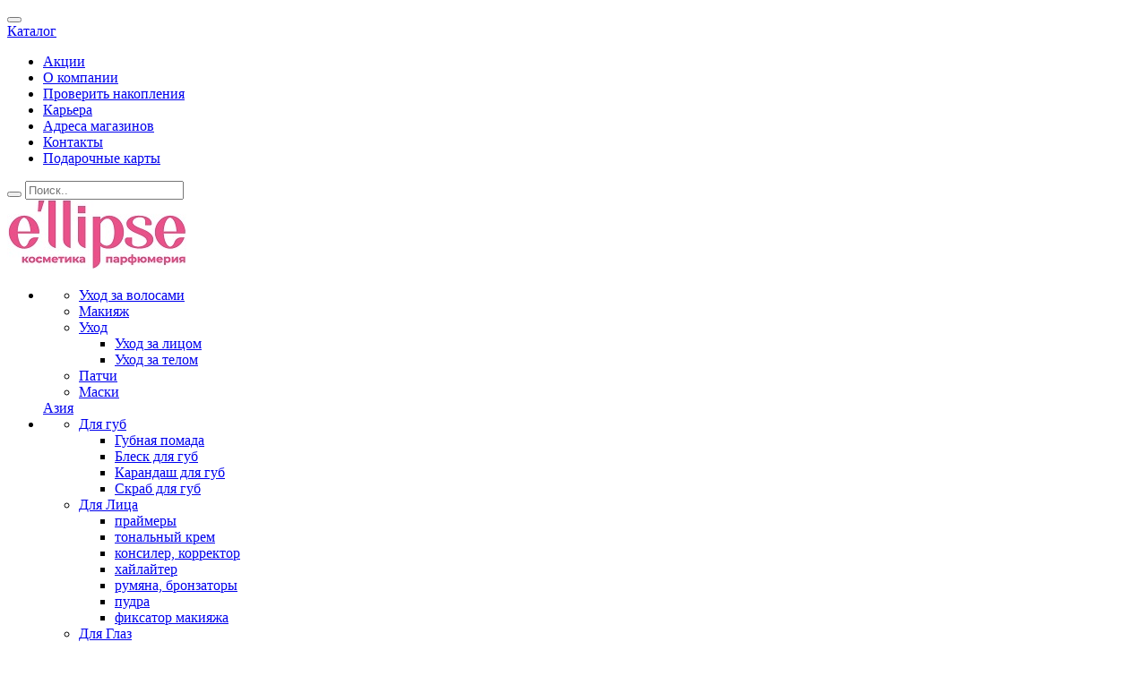

--- FILE ---
content_type: text/html; charset=UTF-8
request_url: https://ellips.biz/catalog/maski/ukreplyayushchaya_gidrogelevaya_maska/
body_size: 23111
content:
<!DOCTYPE html>
<html xml:lang="ru" lang="ru">
<head>
    <meta name="yandex-verification" content="523cabd9879cc208" />
    <meta http-equiv="X-UA-Compatible" content="IE=edge"/>
    <meta name="viewport" content="user-scalable=no, initial-scale=1.0, maximum-scale=1.0, width=device-width">
    <meta charset="UTF-8">
	<title>Укрепляющая гидрогелевая маска купить в Томске по привлекательной цене – интернет-магазин E'llipse</title>
    <meta http-equiv="Content-Type" content="text/html; charset=UTF-8" />
<meta name="robots" content="index, follow" />
<meta name="keywords" content=" " />
<meta name="description" content="В магазине E'llipse собран огромный каталог, где не последняя роль отведена разделу Укрепляющая гидрогелевая маска, представленный официальным дистрибьютором в России
" />
<link rel="canonical" href="https://ellips.biz/catalog/maski/ukreplyayushchaya_gidrogelevaya_maska/" />
<script data-skip-moving="true">(function(w, d) {var v = w.frameCacheVars = {"CACHE_MODE":"HTMLCACHE","storageBlocks":[],"dynamicBlocks":{"LkGdQn":"ed997099e2c2","g8taYv":"62685d7e8297","rIpOz9":"3e1465328bf8"},"AUTO_UPDATE":true,"AUTO_UPDATE_TTL":120,"version":2};var inv = false;if (v.AUTO_UPDATE === false){if (v.AUTO_UPDATE_TTL && v.AUTO_UPDATE_TTL > 0){var lm = Date.parse(d.lastModified);if (!isNaN(lm)){var td = new Date().getTime();if ((lm + v.AUTO_UPDATE_TTL * 1000) >= td){w.frameRequestStart = false;w.preventAutoUpdate = true;return;}inv = true;}}else{w.frameRequestStart = false;w.preventAutoUpdate = true;return;}}var r = w.XMLHttpRequest ? new XMLHttpRequest() : (w.ActiveXObject ? new w.ActiveXObject("Microsoft.XMLHTTP") : null);if (!r) { return; }w.frameRequestStart = true;var m = v.CACHE_MODE; var l = w.location; var x = new Date().getTime();var q = "?bxrand=" + x + (l.search.length > 0 ? "&" + l.search.substring(1) : "");var u = l.protocol + "//" + l.host + l.pathname + q;r.open("GET", u, true);r.setRequestHeader("BX-ACTION-TYPE", "get_dynamic");r.setRequestHeader("X-Bitrix-Composite", "get_dynamic");r.setRequestHeader("BX-CACHE-MODE", m);r.setRequestHeader("BX-CACHE-BLOCKS", v.dynamicBlocks ? JSON.stringify(v.dynamicBlocks) : "");if (inv){r.setRequestHeader("BX-INVALIDATE-CACHE", "Y");}try { r.setRequestHeader("BX-REF", d.referrer || "");} catch(e) {}if (m === "APPCACHE"){r.setRequestHeader("BX-APPCACHE-PARAMS", JSON.stringify(v.PARAMS));r.setRequestHeader("BX-APPCACHE-URL", v.PAGE_URL ? v.PAGE_URL : "");}r.onreadystatechange = function() {if (r.readyState != 4) { return; }var a = r.getResponseHeader("BX-RAND");var b = w.BX && w.BX.frameCache ? w.BX.frameCache : false;if (a != x || !((r.status >= 200 && r.status < 300) || r.status === 304 || r.status === 1223 || r.status === 0)){var f = {error:true, reason:a!=x?"bad_rand":"bad_status", url:u, xhr:r, status:r.status};if (w.BX && w.BX.ready && b){BX.ready(function() {setTimeout(function(){BX.onCustomEvent("onFrameDataRequestFail", [f]);}, 0);});}w.frameRequestFail = f;return;}if (b){b.onFrameDataReceived(r.responseText);if (!w.frameUpdateInvoked){b.update(false);}w.frameUpdateInvoked = true;}else{w.frameDataString = r.responseText;}};r.send();var p = w.performance;if (p && p.addEventListener && p.getEntries && p.setResourceTimingBufferSize){var e = 'resourcetimingbufferfull';var h = function() {if (w.BX && w.BX.frameCache && w.BX.frameCache.frameDataInserted){p.removeEventListener(e, h);}else {p.setResourceTimingBufferSize(p.getEntries().length + 50);}};p.addEventListener(e, h);}})(window, document);</script>
<script data-skip-moving="true">(function(w, d, n) {var cl = "bx-core";var ht = d.documentElement;var htc = ht ? ht.className : undefined;if (htc === undefined || htc.indexOf(cl) !== -1){return;}var ua = n.userAgent;if (/(iPad;)|(iPhone;)/i.test(ua)){cl += " bx-ios";}else if (/Windows/i.test(ua)){cl += ' bx-win';}else if (/Macintosh/i.test(ua)){cl += " bx-mac";}else if (/Linux/i.test(ua) && !/Android/i.test(ua)){cl += " bx-linux";}else if (/Android/i.test(ua)){cl += " bx-android";}cl += (/(ipad|iphone|android|mobile|touch)/i.test(ua) ? " bx-touch" : " bx-no-touch");cl += w.devicePixelRatio && w.devicePixelRatio >= 2? " bx-retina": " bx-no-retina";if (/AppleWebKit/.test(ua)){cl += " bx-chrome";}else if (/Opera/.test(ua)){cl += " bx-opera";}else if (/Firefox/.test(ua)){cl += " bx-firefox";}ht.className = htc ? htc + " " + cl : cl;})(window, document, navigator);</script>


<link href="/bitrix/css/main/bootstrap.min.css?1565767405121326" type="text/css"  rel="stylesheet" />
<link href="/bitrix/js/ui/design-tokens/dist/ui.design-tokens.min.css?171651479323463" type="text/css"  rel="stylesheet" />
<link href="/bitrix/js/ui/fonts/opensans/ui.font.opensans.min.css?16802692332320" type="text/css"  rel="stylesheet" />
<link href="/bitrix/js/main/popup/dist/main.popup.bundle.min.css?173026943626589" type="text/css"  rel="stylesheet" />
<link href="/bitrix/css/main/themes/blue/style.min.css?1565767405331" type="text/css"  rel="stylesheet" />
<link href="/local/templates/ellipse/components/bitrix/catalog/.default/style.min.css?1614986299959" type="text/css"  rel="stylesheet" />
<link href="/local/templates/ellipse/components/bitrix/catalog.element/.default/style.min.css?168498732721761" type="text/css"  rel="stylesheet" />
<link href="/bitrix/components/bitrix/catalog.brandblock/templates/.default/style.min.css?15657672872805" type="text/css"  rel="stylesheet" />
<link href="/bitrix/components/bitrix/system.show_message/templates/.default/style.min.css?168027379066" type="text/css"  rel="stylesheet" />
<link href="/local/templates/ellipse/components/bitrix/catalog.section/.default/style.css?16182825033808" type="text/css"  rel="stylesheet" />
<link href="/local/templates/ellipse/components/bitrix/catalog.item/.default/style.min.css?168498752722997" type="text/css"  rel="stylesheet" />
<link href="/local/templates/ellipse/components/bitrix/catalog.section/.default/themes/blue/style.min.css?1618282510706" type="text/css"  rel="stylesheet" />
<link href="/local/templates/ellipse/css/main.css?1728298564306404" type="text/css"  data-template-style="true"  rel="stylesheet" />
<link href="/local/templates/ellipse/css/new_style.css?16183107205856" type="text/css"  data-template-style="true"  rel="stylesheet" />
<link href="/local/templates/ellipse/components/bitrix/search.title/.default/style.css?16149862992175" type="text/css"  data-template-style="true"  rel="stylesheet" />
<link href="/local/templates/ellipse/template_styles.css?17158472636531" type="text/css"  data-template-style="true"  rel="stylesheet" />







            
            <!-- Yandex.Metrika counter -->
            
            <!-- /Yandex.Metrika counter -->
                    
        
    <link rel="apple-touch-icon" sizes="180x180" href="/apple-touch-icon.png">
    <link rel="icon" type="image/png" sizes="32x32" href="/favicon-32x32.png">
    <link rel="icon" type="image/png" sizes="16x16" href="/favicon-16x16.png">
    <link rel="manifest" href="/manifest.json">
    <link rel="mask-icon" href="/safari-pinned-tab.svg" color="#ffffff">
    <meta name="theme-color" content="#ffffff">
    <link rel="shortcut icon" href="/favicon.ico" type="image/x-icon">
    <meta name="cmsmagazine" content="08d2c32c584176fd62892dce1f3f2f0f" />
                  
        </head>
<body class="">
   <noscript><iframe src="https://www.googletagmanager.com/ns.html?id=GTM-564JL2K" height="0" width="0" style="display:none;visibility:hidden"></iframe></noscript>
<div id="panel"></div>
<div class="all-wrapper">
    <header class="header" id="js-header">
        <button type="button" class="mobile-menu-btn btn" id="js-mobile-menu-btn"><span></span></button>
        <div class="mobile-menu" id="js-mobile-menu">
            <div class="mobile-menu__catalog js-mobile-catalog"><a href="/catalog/">Каталог</a></div>
        </div>

        <div class="header__top hidden-xs hidden-sm hidden-md">
            <div id="bxdynamic_LkGdQn_start" style="display:none"></div>
<ul class="menu container" id="js-menu">
			<li class="menu__item"><a href="/promo/">Акции</a></li>
				<li class="menu__item"><a href="/about/">О компании</a></li>
				<li class="menu__item"><a href="#popup-accumulation">Проверить накопления</a></li>
				<li class="menu__item"><a href="/about/career/">Карьера</a></li>
				<li class="menu__item"><a href="/about/shops">Адреса магазинов</a></li>
				<li class="menu__item"><a href="/about/contacts/">Контакты</a></li>
				<li class="menu__item"><a href="/about/podarochnye-karty/">Подарочные карты</a></li>
	</ul>
<div id="bxdynamic_LkGdQn_end" style="display:none"></div>
        </div>
        <div class="header__middle">
            <div class="container">
                <div class="social social--header col-md-2 hidden-xs hidden-sm hidden-md">
                    <a href="#" class="social__icon social__icon--fb" target="_blank" style="display:none;"></a>
<a href="https://vk.com/ellipsetomsk" class="social__icon social__icon--vk" target="_blank"></a>
<a href="https://t.me/ellipsetomsk" class="social__icon social__icon--tg" target="_blank"></a>                </div>
                <div class="header__search-wrap col-md-2 hidden-xs hidden-sm hidden-md" >
    <div id="title-search" class="header__search-form-wrap" id="title-search">
    <form action="/catalog/" class="header__search" id="js-header-search">
            <button name="s" class="btn header__search-btn hidden-xs" type="submit"></button>
            <input id="title-search-input" type="text" name="q" maxlength="50" autocomplete="off" placeholder="Поиск.."
                   class="header__search-field">
        </form>
    </div>
</div>
                <div class="header__logo-wrap col-md-4 col-xs-6 col-lg-offset-0 col-xs-offset-3 col-md-offset-4">
                    <a href="/" class="header__logo">
                        <img src="/local/templates/ellipse/i/newlogo.png
" alt="e'llipse" class="header__logo__img">
                    </a>
                </div>

				<!--<div class="header__catalog-link col-md-2"> 
                    <a href="/catalog/">Каталог</a>
                </div>-->

				            </div>
        </div>
            <div class="header__bottom hidden-xs hidden-md">
    <ul class="header__catalog container" id="js-header-catalog">
                        <li class="header__catalog-item isSubmenu">
                <div class="header__menu-expand">
                    <ul class="header__menu-list">
                                                    <li><a href="/catalog/ukhod_za_volosami_1">Уход за волосами</a>
                                                            </li>
                                                                                                            <li><a href="/catalog/makiyazh_1">Макияж</a>
                                                            </li>
                                                                                                            <li><a href="/catalog/ukhod_1">Уход</a>
                                                                    <ul class="header__menu-ul">
                                                                                    <li><a href="/catalog/ukhod_za_litsom_1">Уход за лицом</a></li>
                                                                                    <li><a href="/catalog/ukhod_za_telom_1">Уход за телом</a></li>
                                                                            </ul>
                                                            </li>
                                                            </ul>
                                <ul class="header__menu-list">
                                                                                                            <li><a href="/catalog/patchi">Патчи</a>
                                                            </li>
                                                                                                            <li><a href="/catalog/maski_1">Маски</a>
                                                            </li>
                                                                                                    </ul>
                </div>
                <a href="/catalog/aziya/">Азия</a>
            </li>
                                    <li class="header__catalog-item isSubmenu">
                <div class="header__menu-expand">
                    <ul class="header__menu-list">
                                                    <li><a href="/catalog/dlya_gub/">Для губ</a>
                                                                    <ul class="header__menu-ul">
                                                                                    <li><a href="/catalog/gubnaya_pomada/">Губная помада</a></li>
                                                                                    <li><a href="/catalog/blesk_dlya_gub/">Блеск для губ</a></li>
                                                                                    <li><a href="/catalog/karandash_dlya_gub/">Карандаш для губ</a></li>
                                                                                    <li><a href="/catalog/skrab_dlya_gub/">Скраб для губ</a></li>
                                                                            </ul>
                                                            </li>
                                                                                                            <li><a href="/catalog/dlya_litsa/">Для Лица</a>
                                                                    <ul class="header__menu-ul">
                                                                                    <li><a href="/catalog/praymery/">праймеры</a></li>
                                                                                    <li><a href="/catalog/tonalnyy_krem/">тональный крем</a></li>
                                                                                    <li><a href="/catalog/konsiler_korrektor/">консилер, корректор</a></li>
                                                                                    <li><a href="/catalog/khaylayter/">хайлайтер</a></li>
                                                                                    <li><a href="/catalog/rumyana_bronzatory/">румяна, бронзаторы</a></li>
                                                                                    <li><a href="/catalog/pudra/">пудра</a></li>
                                                                                    <li><a href="/catalog/fiksator_makiyazha/">фиксатор макияжа</a></li>
                                                                            </ul>
                                                            </li>
                                                            </ul>
                                <ul class="header__menu-list">
                                                                                                            <li><a href="/catalog/dlya_glaz/">Для Глаз</a>
                                                                    <ul class="header__menu-ul">
                                                                                    <li><a href="/catalog/praymery_1/">праймеры</a></li>
                                                                                    <li><a href="/catalog/teni/">тени</a></li>
                                                                                    <li><a href="/catalog/podvodka/">подводка</a></li>
                                                                                    <li><a href="/catalog/karandash_dlya_glaz/">карандаш для глаз</a></li>
                                                                                    <li><a href="/catalog/tush_dlya_resnits/">тушь для ресниц</a></li>
                                                                            </ul>
                                                            </li>
                                                                                                            <li><a href="/catalog/dlya_brovey/">Для Бровей</a>
                                                                    <ul class="header__menu-ul">
                                                                                    <li><a href="/catalog/pudra_dlya_brovey/">пудра для бровей</a></li>
                                                                                    <li><a href="/catalog/tush_dlya_brovey/">тушь для бровей</a></li>
                                                                                    <li><a href="/catalog/teni_dlya_brovey/">тени для бровей</a></li>
                                                                                    <li><a href="/catalog/karandash_dlya_brovey/">карандаш для бровей</a></li>
                                                                                    <li><a href="/catalog/geli_dlya_brovey/">гели для бровей</a></li>
                                                                                    <li><a href="/catalog/kraska_dlya_brovey/">краска для бровей</a></li>
                                                                            </ul>
                                                            </li>
                                                            </ul>
                                <ul class="header__menu-list">
                                                                                                    </ul>
                </div>
                <a href="/catalog/makiyazh/">Макияж</a>
            </li>
                                    <li class="header__catalog-item isSubmenu">
                <div class="header__menu-expand">
                    <ul class="header__menu-list">
                                                    <li><a href=""></a>
                                                                    <ul class="header__menu-ul">
                                                                                    <li><a href="/catalog/lak_dlya_nogtey/">лак для ногтей</a></li>
                                                                                    <li><a href="/catalog/ukhod_za_nogtyami/">уход за ногтями</a></li>
                                                                                    <li><a href="/catalog/ukhod_za_kutikuloy/">уход за кутикулой</a></li>
                                                                                    <li><a href="/catalog/bazy_i_topy/">базы и топы</a></li>
                                                                                    <li><a href="/catalog/sredstva_dlya_snyatiya_laka/">средства для снятия лака</a></li>
                                                                            </ul>
                                                            </li>
                                                            </ul>
                                <ul class="header__menu-list">
                                                                                                    </ul>
                </div>
                <a href="/catalog/vsye_dlya_nogtey/">Все для ногтей</a>
            </li>
                                    <li class="header__catalog-item isSubmenu">
                <div class="header__menu-expand">
                    <ul class="header__menu-list">
                                                    <li><a href="/catalog/muzhskie_aromaty/">Мужские ароматы</a>
                                                            </li>
                                                                                                            <li><a href="/catalog/zhenskie_aromaty_1/">Женские ароматы</a>
                                                            </li>
                                                            </ul>
                                <ul class="header__menu-list">
                                                                                                            <li><a href="/catalog/nishevaya_parfyumeriya/">Нишевая парфюмерия</a>
                                                            </li>
                                                                                                    </ul>
                </div>
                <a href="/catalog/parfyumeriya/">Парфюмерия</a>
            </li>
                                    <li class="header__catalog-item isSubmenu">
                <div class="header__menu-expand">
                    <ul class="header__menu-list">
                                                    <li><a href="/catalog/udalenie_volos/">удаление волос</a>
                                                            </li>
                                                                                                            <li><a href="/catalog/dlya_vannoy_i_dusha/">Для ванной и душа</a>
                                                            </li>
                                                                                                            <li><a href="/catalog/ukhod_za_kozhey/">уход за кожей</a>
                                                            </li>
                                                                                                            <li><a href="/catalog/dezodoranty/">дезодоранты</a>
                                                            </li>
                                                                                                            <li><a href="/catalog/depilyatsiya/">депиляция</a>
                                                            </li>
                                                            </ul>
                                <ul class="header__menu-list">
                                                                                                            <li><a href="/catalog/lichnaya_gigiena/">Личная гигиена</a>
                                                            </li>
                                                                                                            <li><a href="/catalog/solnechnaya_liniya/">Солнечная Линия</a>
                                                            </li>
                                                                                                            <li><a href="/catalog/sredstva_ukhoda_dlya_ruk/">Средства ухода для рук</a>
                                                            </li>
                                                                                                            <li><a href="/catalog/sredstva_ukhoda_dlya_nog/">Средства ухода для ног</a>
                                                            </li>
                                                                                                            <li><a href="/catalog/sredstva_dlya_ukhoda_za_polostyu_rta/">средства для ухода за полостью рта</a>
                                                            </li>
                                                            </ul>
                                <ul class="header__menu-list">
                                                                                                    </ul>
                </div>
                <a href="/catalog/ukhod_za_telom/">Уход за телом</a>
            </li>
                                    <li class="header__catalog-item isSubmenu">
                <div class="header__menu-expand">
                    <ul class="header__menu-list">
                                                    <li><a href="/catalog/ochishchenie/">очищение и умывание</a>
                                                            </li>
                                                                                                            <li><a href="/catalog/ukhod_za_litsom">уход за лицом</a>
                                                                    <ul class="header__menu-ul">
                                                                                    <li><a href="/catalog/maski/">маски</a></li>
                                                                            </ul>
                                                            </li>
                                                            </ul>
                                <ul class="header__menu-list">
                                                                                                            <li><a href="">Увлажнение и питание </a>
                                                            </li>
                                                                                                            <li><a href="/catalog/vatnaya_produktsiya/">ватная продукция</a>
                                                            </li>
                                                            </ul>
                                <ul class="header__menu-list">
                                                                                                    </ul>
                </div>
                <a href="/catalog/ukhod_za_litsom/">Уход  за лицом</a>
            </li>
                                    <li class="header__catalog-item isSubmenu">
                <div class="header__menu-expand">
                    <ul class="header__menu-list">
                                                    <li><a href="/catalog/shampuni_1/">Шампуни</a>
                                                            </li>
                                                                                                            <li><a href="/catalog/konditsionery_1/">Кондиционеры</a>
                                                            </li>
                                                                                                            <li><a href="/catalog/maski_2/">Маски</a>
                                                            </li>
                                                                                                            <li><a href="/catalog/ukhod/">Уход</a>
                                                            </li>
                                                            </ul>
                                <ul class="header__menu-list">
                                                                                                            <li><a href="/catalog/ukladka_volos/">Укладка волос</a>
                                                            </li>
                                                                                                            <li><a href="/catalog/okrashivanie/">окрашивание</a>
                                                            </li>
                                                                                                            <li><a href="/catalog/aksessuary_dlya_volos_1/">Аксессуары для волос</a>
                                                            </li>
                                                                                                            <li><a href="/catalog/sukhoy_shampun_1/">Сухой шампунь</a>
                                                            </li>
                                                            </ul>
                                <ul class="header__menu-list">
                                                                                                    </ul>
                </div>
                <a href="/catalog/vsye_dlya_volos/">Всё для волос</a>
            </li>
                                    <li class="header__catalog-item isSubmenu">
                <div class="header__menu-expand">
                    <ul class="header__menu-list">
                                                    <li><a href="/catalog/dlya_kupaniya_1/">Для купания</a>
                                                            </li>
                                                                                                            <li><a href="/catalog/detskaya_gigiena_1/">Детская гигиена</a>
                                                            </li>
                                                                                                            <li><a href="/catalog/aksessuary_1/">Аксессуары</a>
                                                            </li>
                                                            </ul>
                                <ul class="header__menu-list">
                                                                                                            <li><a href="/catalog/detskiy_makiyazh_1/">Детский макияж</a>
                                                            </li>
                                                                                                            <li><a href="/catalog/detskiy_ukhod_za_kozhey_1/">Детский уход за кожей</a>
                                                            </li>
                                                                                                            <li><a href="/catalog/detskiy_ukhod_za_volosami/">Детский уход за волосами</a>
                                                            </li>
                                                            </ul>
                                <ul class="header__menu-list">
                                                                                                    </ul>
                </div>
                <a href="/catalog/dlya_detey/">Для детей</a>
            </li>
                                    <li class="header__catalog-item isSubmenu">
                <div class="header__menu-expand">
                    <ul class="header__menu-list">
                                                    <li><a href="/catalog/dlya_britya/">для бритья</a>
                                                            </li>
                                                                                                            <li><a href="/catalog/posle_britya/">после бритья</a>
                                                            </li>
                                                                                                            <li><a href="/catalog/sredstva_dlya_mytya/">средства для мытья</a>
                                                            </li>
                                                            </ul>
                                <ul class="header__menu-list">
                                                                                                            <li><a href="/catalog/sistemy_britya/">системы бритья</a>
                                                            </li>
                                                                                                            <li><a href="/catalog/mylo/">мыло</a>
                                                            </li>
                                                                                                    </ul>
                </div>
                <a href="/catalog/dlya_muzhchin/">Для мужчин</a>
            </li>
                                        <li class="header__catalog-item"><a href="/catalog/podarochnye_nabory/">Наборы</a></li>
                    </ul>
</div>
    </header>
    <main class="main">
<div class="container container--breadcrumbs container--white"><div class="row"><div class="bread-crumbs col-sm-12" itemscope="" itemtype="http://schema.org/BreadcrumbList"><span itemprop="itemListElement" itemscope="" itemtype="http://schema.org/ListItem">
                            <a href="/">Главная страница</a>
                            <meta itemprop="position" content="1">
                        </span><span itemprop="itemListElement" itemscope="" itemtype="http://schema.org/ListItem">
                            <a href="/catalog/">Каталог</a>
                            <meta itemprop="position" content="2">
                        </span><span itemprop="itemListElement" itemscope="" itemtype="http://schema.org/ListItem">
                            <a href="/catalog/ukhod_za_litsom/">Уход  за лицом</a>
                            <meta itemprop="position" content="3">
                        </span><span itemprop="itemListElement" itemscope="" itemtype="http://schema.org/ListItem">
                            <a href="/catalog/maski/">маски</a>
                            <meta itemprop="position" content="4">
                        </span></div></div></div><div class="container">
	<div class="row">
		 <div>
    <style>
    .container.container--white svg{
            position: absolute;
        right: 24px;
        z-index: 30;
        top: 32px;
        width: 50px;
    }
</style>
    <div class="container container--white" itemscope itemtype="http://schema.org/Product">
        <div class="row" id="bx_117848907_662513">
            <div class="col-md-5 col-sm-12">





                <div class="product-item-detail-slider-container" id="bx_117848907_662513_big_slider">
                                        <span class="product-item-detail-slider-close" data-entity="close-popup"></span>
                    <div class="product-item-detail-slider-block
						"
                         data-entity="images-slider-block">
                                <span class="product-item-detail-slider-left" data-entity="slider-control-left"
                                      style="display: none;"></span>
                        <span class="product-item-detail-slider-right" data-entity="slider-control-right"
                              style="display: none;"></span>
                        <div class="product-item-label-text product-item-label-big product-item-label-top product-item-label-left"
                             id="bx_117848907_662513_sticker" style="display: none;">
                                                    </div>
                                                                        <div class="product-item-detail-slider-images-container" data-entity="images-container">
                                                                <div class="product-item-detail-slider-image active"
                                         data-entity="image" data-id="5355430">
                                        <img src="/upload/iblock/589/ukreplyayushchaya-gidrogelevaya-maska.jpg" alt="Укрепляющая гидрогелевая маска"
                                             title="укрепляющая гидрогелевая маска" itemprop="image">
                                    </div>
                                                            </div>
                    </div>
                                    </div>
            </div>
            <div class="col-md-7 col-sm-12 bx-catalog-element bitrix-item">
                <div class="detail-desc">
                    <div class="detail-desc__head">
                        <span class="detail-desc__type">маски</span>
                                            </div>
                                            <h1 class="bx-title detail-desc__title">Укрепляющая гидрогелевая маска</h1>
					                    <div class="detail-desc__cost-wrap">
						                    </div>
                    <div class="detail-desc__order">
                        
                        <div class="detail-desc__select-wrap">
                                                                                </div>
                        <div class="detail-desc__btns-wrap" data-entity="main-button-container">
                            <div id="bx_117848907_662513_basket_actions"
                                 style="display: none;">
									                                 <a href="#popup-item-exist"
                                   class="btn btn--default btn--round btn--white detail-desc__exist-btn"
                                   type="button">Наличие в магазинах</a>
                            </div>
                                                        <a class="btn btn-link product-item-detail-buy-button"
                               id="bx_117848907_662513_not_avail"
                               href="javascript:void(0)"
                               rel="nofollow"
                               style="display: ;">
                                В наличии                            </a>
                        </div>
                        <!--<p>Цена товара на сайте может отличаться от цены в розничном магазине</p>-->
                    </div>

                                    </div>

                <div class="row">
                    <div class="col-sm-12 col-md-12">
                        <div class="row" id="bx_117848907_662513_tabs">
                            <div class="col-xs-12">
                                <div class="product-item-detail-tabs-container">
                                    <ul class="product-item-detail-tabs-list">
                                        <li class="product-item-detail-tab active" data-entity="tab"
                                            data-value="description">
                                            <a href="javascript:void(0);"
                                               class="product-item-detail-tab-link">
                                                <span>Описание</span>
                                            </a>
                                        </li>
                                                                                <li class="product-item-detail-tab" data-entity="tab"
                                            data-value="properties">
                                            <a href="javascript:void(0);"
                                               class="product-item-detail-tab-link">
                                                <span>Подлинность</span>
                                            </a>
                                        </li>
                                    </ul>
                                </div>
                            </div>
                        </div>
                        <div class="row" id="bx_117848907_662513_tab_containers">
                            <div class="col-xs-12">
                                <div class="product-item-detail-tab-content active"
                                     data-entity="tab-container" data-value="description"
                                     itemprop="description">
                                    <p>Укрепляющая гидрогелевая маска<br />
<br />
Повышает тонус кожи, лифтинг эффект<br />
Содержит мощный антиоксидантный комплекс на основе зеленого чая<br />
Содержит Экстракт икры, Витамин Е<br />
<br />
<br />
Уникальная основа из тончайшего гидрогеля позволяет маске абсолютно плотно прилегать к коже лица и, благодаря этому, достигается максимальный эффект проникновения активных ингредиентов в клетки кожи. Входящий в состав маски экстракт икры, прекрасно восстанавливает и питает сухую поврежденную и увядающую кожу, а экстракт зеленого чая и витамин Е, являясь мощнейшими антиоксидантами защищают, улучшают микроциркуляцию и уменьшают отечность. Во время процедуры Вы заметите, что вместе с поглощением кожей активных ингредиентов, маска становится тоньше.<br />
<br />
Результат:<br />
<br />
После применения маски кожа получает «второе дыхание», становится нежной и шелковистой, гладкой и свежей</p>                                </div>
                                                                <div class="product-item-detail-tab-content" data-entity="tab-container"
                                     data-value="properties">
                                    <p>Мы закупаем все товары напрямую у производителей и являемся официальной сетью
                                        продаж, контрафакт в нашей сети исключен. Продукция, представленная в нашей
                                        сети, имеет все необходимые сертификаты, подтверждающие ее подлинность и
                                        соответствие мировым стандартам.</p>
                                    <p>Мы выстраиваем с производителями отношения на принципах прозрачного,
                                        организованного и взаимовыгодного партнерства. Таким образом, мы предлагаем
                                        нашим покупателям в ассортименте несколько тысяч товаров, среди которых
                                        представлены самые известные и распространенные бренды по доступным ценам.</p>
                                </div>
                            </div>
                        </div>
                    </div>
                    <div class="col-sm-4 col-md-3">
                        <div>
                        </div>
                    </div>
                </div>
            </div>
        </div>
        <div class="row">
            <div class="col-xs-12">
                            </div>
        </div>
        <div class="row">
            <div class="col-xs-12">
                            </div>
        </div>
    </div>
    <!--Small Card-->
    <div class="product-item-detail-short-card-fixed hidden-xs" id="bx_117848907_662513_small_card_panel">
        <div class="product-item-detail-short-card-content-container">
            <table>
                <tr>
                    <td rowspan="2" class="product-item-detail-short-card-image">
                        <img src="" style="height: 65px;" data-entity="panel-picture">
                    </td>
                    <td class="product-item-detail-short-title-container" data-entity="panel-title">
                        <span class="product-item-detail-short-title-text">Укрепляющая гидрогелевая маска</span>
                    </td>
                    <td rowspan="2" class="product-item-detail-short-card-price">
                                                    <div class="product-item-detail-price-old"
                                 style="display: none;"
                                 data-entity="panel-old-price">
                                                            </div>
                                                    <div class="product-item-detail-price-current" data-entity="panel-price">
                                                    </div>
                    </td>
                                            <td rowspan="2" class="product-item-detail-short-card-btn"
                            style="display: none;"
                            data-entity="panel-buy-button">
                            <a class="btn btn-default product-item-detail-buy-button"
                               id="bx_117848907_662513_buy_link"
                               href="javascript:void(0);">
                                <span>Подробнее</span>
                            </a>
                        </td>
                                            <td rowspan="2" class="product-item-detail-short-card-btn"
                        style="display: ;"
                        data-entity="panel-not-available-button">
                        <a class="btn btn-link product-item-detail-buy-button" href="javascript:void(0)"
                           rel="nofollow">
                            В наличии                        </a>
                    </td>
                </tr>
                            </table>
        </div>
    </div>
    <!--Top tabs-->
    <div class="product-item-detail-tabs-container-fixed hidden-xs" id="bx_117848907_662513_tabs_panel">
        <ul class="product-item-detail-tabs-list">
            <li class="product-item-detail-tab active" data-entity="tab" data-value="description">
                <a href="javascript:void(0);" class="product-item-detail-tab-link">
                    <span>Описание</span>
                </a>
            </li>
            <li class="product-item-detail-tab" data-entity="tab" data-value="properties">
                <a href="javascript:void(0);" class="product-item-detail-tab-link">
                    <span>Подлинность</span>
                </a>
            </li>
            <li class="product-item-detail-tab" data-entity="tab" data-value="comments">
                <a href="javascript:void(0);" class="product-item-detail-tab-link">
                    <span>Комментарии</span>
                </a>
            </li>
        </ul>
    </div>

    <meta itemprop="name" content="Укрепляющая гидрогелевая маска"/>
    <meta itemprop="category" content=""/>
    <div class="popup popup--exist" id="popup-item-exist">
        <h2 class="popup__title-sm">Информация о наличии</h2>

        <div class="popup__content isActive">
            
<p><font class="errortext">Модуль Торговый Каталог не установлен.</font></p>        </div>
    </div>
    <span itemprop="offers" itemscope itemtype="http://schema.org/Offer">
			<meta itemprop="price" content=""/>
			<meta itemprop="priceCurrency" content=""/>
			<link itemprop="availability"
                  href="http://schema.org/OutOfStock"/>
		</span>
            		<div class="row">
    <div class="col-xs-12">
        <div class="catalog-block-header">Популярные в разделе</div>
        
<div class="catalog-section bx-blue row" data-entity="container-OQ3k9P">
			<!-- items-container -->
				<!--	<div class="row product-item-list-col-4" data-entity="items-row">-->
																<div class="col-xs-12 product-item-small-card">
							<div class="row">
																							<div class="col-xs-6 col-md-3 xxx product-item-big-card">
										
	<div class="product-item-container"
		id="bx_3966226736_648239_362ce596257894d11ab5c1d73d13c755" data-entity="item">
		
<div class="product-item">



		
	<a class="product-item-image-wrapper" href="/catalog/maski/patchi_dlya_glaz_uvlazhnyayushchie_s_kollagenom/" title="патчи для глаз увлажняющие с коллагеном"
			data-entity="image-wrapper">
			<span class="product-item-image-slider-slide-container slide" id="bx_3966226736_648239_362ce596257894d11ab5c1d73d13c755_pict_slider"
			style="display: none;"			data-slider-interval="3000" data-slider-wrap="true">
					</span>
				<span class="product-item-image-original lazy"  data-src="/upload/resize_cache/iblock/3d4/240_240_1/patchi-dlya-glaz-uvlazhnyayushchie-s-kollagenom.jpg"  id="bx_3966226736_648239_362ce596257894d11ab5c1d73d13c755_pict"
			style=" ">
		</span>
					<span class="product-item-image-alternative" id="bx_3966226736_648239_362ce596257894d11ab5c1d73d13c755_secondpict"
				style="background-image: url('/upload/iblock/3d4/patchi-dlya-glaz-uvlazhnyayushchie-s-kollagenom.jpg'); ">
			</span>
			<div class="product-item-label-ring product-item-label-small product-item-label-top product-item-label-left" id="bx_3966226736_648239_362ce596257894d11ab5c1d73d13c755_dsc_perc"
				style="display: none;">
				<span>0%</span>
			</div>
			        		<div class="product-item-image-slider-control-container" id="bx_3966226736_648239_362ce596257894d11ab5c1d73d13c755_pict_slider_indicator"
			style="display: none;">
					</div>
				</a>
		<div class="product-item-title">
				<a href="/catalog/maski/patchi_dlya_glaz_uvlazhnyayushchie_s_kollagenom/" title="Патчи для глаз УВЛАЖНЯЮЩИЕ С КОЛЛАГЕНОМ">
				Патчи для глаз УВЛАЖНЯЮЩИЕ С КОЛЛАГЕНОМ				</a>
			</div>
						<div class="product-item-info-container" data-entity="buttons-block">
														<div class="product-item-button-container" >
																		<a class="btn btn-link btn-sm"
										id="bx_3966226736_648239_362ce596257894d11ab5c1d73d13c755_not_avail" href="javascript:void(0)" rel="nofollow">
										В наличии									</a>
								</div>
													</div>
					</div>
			</div>
										</div>
																		<div class="col-xs-6 col-md-3 xxx product-item-big-card">
										
	<div class="product-item-container"
		id="bx_3966226736_678083_c80764dfaf26ca80162484593ec7c29b" data-entity="item">
		
<div class="product-item">



		
	<a class="product-item-image-wrapper" href="/catalog/maski/farmstay_maska_tkanevaya_dlya_litsa_s_ekstraktom_persika_real_peach_essence_mask_23_ml/" title="farmstay - маска тканевая для лица с экстрактом персика real peach essence mask, 23 ml"
			data-entity="image-wrapper">
			<span class="product-item-image-slider-slide-container slide" id="bx_3966226736_678083_c80764dfaf26ca80162484593ec7c29b_pict_slider"
			style="display: none;"			data-slider-interval="3000" data-slider-wrap="true">
					</span>
				<span class="product-item-image-original lazy"  data-src="/upload/resize_cache/iblock/1cb/hp8i94xw4tv6ffh8u3kgb65j9ha0ewiv/240_240_1/farmstay-_-maska-tkanevaya-dlya-litsa-s-ekstraktom-persika-real-peach-essence-mask_-23-ml.png"  id="bx_3966226736_678083_c80764dfaf26ca80162484593ec7c29b_pict"
			style=" ">
		</span>
					<span class="product-item-image-alternative" id="bx_3966226736_678083_c80764dfaf26ca80162484593ec7c29b_secondpict"
				style="background-image: url('/upload/iblock/1cb/hp8i94xw4tv6ffh8u3kgb65j9ha0ewiv/farmstay-_-maska-tkanevaya-dlya-litsa-s-ekstraktom-persika-real-peach-essence-mask_-23-ml.png'); ">
			</span>
			<div class="product-item-label-ring product-item-label-small product-item-label-top product-item-label-left" id="bx_3966226736_678083_c80764dfaf26ca80162484593ec7c29b_dsc_perc"
				style="display: none;">
				<span>0%</span>
			</div>
			        		<div class="product-item-image-slider-control-container" id="bx_3966226736_678083_c80764dfaf26ca80162484593ec7c29b_pict_slider_indicator"
			style="display: none;">
					</div>
				</a>
		<div class="product-item-title">
				<a href="/catalog/maski/farmstay_maska_tkanevaya_dlya_litsa_s_ekstraktom_persika_real_peach_essence_mask_23_ml/" title="FARMSTAY - МАСКА ТКАНЕВАЯ ДЛЯ ЛИЦА С ЭКСТРАКТОМ ПЕРСИКА REAL PEACH ESSENCE MASK, 23 ML">
				FARMSTAY - МАСКА ТКАНЕВАЯ ДЛЯ ЛИЦА С ЭКСТРАКТОМ ПЕРСИКА REAL PEACH ESSENCE MASK, 23 ML				</a>
			</div>
						<div class="product-item-info-container" data-entity="buttons-block">
														<div class="product-item-button-container" >
																		<a class="btn btn-link btn-sm"
										id="bx_3966226736_678083_c80764dfaf26ca80162484593ec7c29b_not_avail" href="javascript:void(0)" rel="nofollow">
										В наличии									</a>
								</div>
													</div>
					</div>
			</div>
										</div>
																		<div class="col-xs-6 col-md-3 xxx product-item-big-card">
										
	<div class="product-item-container"
		id="bx_3966226736_665677_d0fb066f64e2309c4b241a491f76c62e" data-entity="item">
		
<div class="product-item">



		
	<a class="product-item-image-wrapper" href="/catalog/maski/banka_agafi_maska_dlya_tela_antitsellyul_goryachaya_100_ml/" title="банька агафьи маска для тела &quot;антицеллюл.горячая&quot; 100 мл."
			data-entity="image-wrapper">
			<span class="product-item-image-slider-slide-container slide" id="bx_3966226736_665677_d0fb066f64e2309c4b241a491f76c62e_pict_slider"
			style="display: none;"			data-slider-interval="3000" data-slider-wrap="true">
					</span>
				<span class="product-item-image-original lazy"  data-src="/upload/resize_cache/iblock/924/240_240_1/banka-agafi-maska-dlya-tela-_antitsellyul.goryachaya_-100-ml..jpg"  id="bx_3966226736_665677_d0fb066f64e2309c4b241a491f76c62e_pict"
			style=" ">
		</span>
					<span class="product-item-image-alternative" id="bx_3966226736_665677_d0fb066f64e2309c4b241a491f76c62e_secondpict"
				style="background-image: url('/upload/iblock/924/banka-agafi-maska-dlya-tela-_antitsellyul.goryachaya_-100-ml..jpg'); ">
			</span>
			<div class="product-item-label-ring product-item-label-small product-item-label-top product-item-label-left" id="bx_3966226736_665677_d0fb066f64e2309c4b241a491f76c62e_dsc_perc"
				style="display: none;">
				<span>0%</span>
			</div>
			        		<div class="product-item-image-slider-control-container" id="bx_3966226736_665677_d0fb066f64e2309c4b241a491f76c62e_pict_slider_indicator"
			style="display: none;">
					</div>
				</a>
		<div class="product-item-title">
				<a href="/catalog/maski/banka_agafi_maska_dlya_tela_antitsellyul_goryachaya_100_ml/" title="Банька Агафьи Маска для тела &quot;Антицеллюл.горячая&quot; 100 мл.">
				Банька Агафьи Маска для тела &quot;Антицеллюл.горячая&quot; 100 мл.				</a>
			</div>
						<div class="product-item-info-container" data-entity="buttons-block">
														<div class="product-item-button-container" >
																		<a class="btn btn-link btn-sm"
										id="bx_3966226736_665677_d0fb066f64e2309c4b241a491f76c62e_not_avail" href="javascript:void(0)" rel="nofollow">
										В наличии									</a>
								</div>
													</div>
					</div>
			</div>
										</div>
																		<div class="col-xs-6 col-md-3 xxx product-item-big-card">
										
	<div class="product-item-container"
		id="bx_3966226736_654756_8e8f6cea7f5e44ced2966cbefca3ecfa" data-entity="item">
		
<div class="product-item">



		
	<a class="product-item-image-wrapper" href="/catalog/maski/compliment_black_mask_maska_plenka_dlya_litsa_co_enzymes_80ml/" title="compliment black mask маска-пленка для лица co-enzymes, 80мл"
			data-entity="image-wrapper">
			<span class="product-item-image-slider-slide-container slide" id="bx_3966226736_654756_8e8f6cea7f5e44ced2966cbefca3ecfa_pict_slider"
			style="display: none;"			data-slider-interval="3000" data-slider-wrap="true">
					</span>
				<span class="product-item-image-original lazy"  data-src="/upload/resize_cache/iblock/99a/240_240_1/compliment-black-mask-maska_plenka-dlya-litsa-co_enzymes_-80ml.jpg"  id="bx_3966226736_654756_8e8f6cea7f5e44ced2966cbefca3ecfa_pict"
			style=" ">
		</span>
					<span class="product-item-image-alternative" id="bx_3966226736_654756_8e8f6cea7f5e44ced2966cbefca3ecfa_secondpict"
				style="background-image: url('/upload/iblock/99a/compliment-black-mask-maska_plenka-dlya-litsa-co_enzymes_-80ml.jpg'); ">
			</span>
			<div class="product-item-label-ring product-item-label-small product-item-label-top product-item-label-left" id="bx_3966226736_654756_8e8f6cea7f5e44ced2966cbefca3ecfa_dsc_perc"
				style="display: none;">
				<span>0%</span>
			</div>
			        		<div class="product-item-image-slider-control-container" id="bx_3966226736_654756_8e8f6cea7f5e44ced2966cbefca3ecfa_pict_slider_indicator"
			style="display: none;">
					</div>
				</a>
		<div class="product-item-title">
				<a href="/catalog/maski/compliment_black_mask_maska_plenka_dlya_litsa_co_enzymes_80ml/" title="Compliment BLACK MASK Маска-пленка для лица CO-ENZYMES, 80мл">
				Compliment BLACK MASK Маска-пленка для лица CO-ENZYMES, 80мл				</a>
			</div>
						<div class="product-item-info-container" data-entity="buttons-block">
														<div class="product-item-button-container" >
																		<a class="btn btn-link btn-sm"
										id="bx_3966226736_654756_8e8f6cea7f5e44ced2966cbefca3ecfa_not_avail" href="javascript:void(0)" rel="nofollow">
										В наличии									</a>
								</div>
													</div>
					</div>
			</div>
										</div>
																</div>
						</div>
						<div style="clear:both"></div>
															<!--</div>-->
					<!-- items-container -->
		</div>
    </div>
</div></div>	</div>
</div>
 <br></main>
</div>

<footer class="footer">
    <div class="footer__content-wrap">
        <img src="/local/templates/ellipse/i/footer-vector.r.svg" alt="" class="footer__vector">
        <div class="footer__content container">
            <div class="footer__top row">
                <div class="col-sm-4 col-md-2">
                    <div class="footer__list-wrap">
                        <span class="footer__section-title">О компании</span>
                        <div id="bxdynamic_g8taYv_start" style="display:none"></div>
<ul class="footer__list">
			<li><a href="/about/">О компании</a></li>
				<li><a href="/about/career/">Карьера</a></li>
				<li><a href="/about/arenda/">Аренда</a></li>
				<li><a href="/about/contacts/">Контакты</a></li>
				<li><a href="/about/shops/">Наши магазины</a></li>
	</ul>
<div id="bxdynamic_g8taYv_end" style="display:none"></div>                    </div>
                </div>
                <div class="col-sm-4 col-md-3">
                    <div class="footer__list-wrap">
                        <span class="footer__section-title">КЛИЕНТУ</span>
                        <div id="bxdynamic_rIpOz9_start" style="display:none"></div>
<ul class="footer__list">
			<li><a href="/about/discount/">Дисконтная система</a></li>
				<li><a href="/about/podarochnye-karty/">Подарочные карты</a></li>
				<li><a href="/dostavka/index.php">Условия использования сайта и политика конфиденциальности</a></li>
	</ul>
<div id="bxdynamic_rIpOz9_end" style="display:none"></div>                    </div>
                </div>
                <div class="col-sm-4 col-md-3">
                    <div class="footer__list-wrap">
                        <!--<ul class="footer__list">
                            <li>ИП Шкарина Ольга Николаевна</li>
                            <li>ИНН 701900184175</li>
                            <li>ЕГРИП 307701731300091</li>
                        </ul>
						<p><a href="/dogovor-oferta">Пользовательское соглашение</a></p>-->
                    </div>




                                    </div>
                <!--<div class="col-xs-12 col-sm-6 col-md-3 col-md-offset-1">
                    <span class="footer__section-title">Подписаться на нашу рассылку</span>
                    отправляется ajax на линк в action, если ответ == "ok", показывается уведомление
                    <form action="/ajax/subscribe.php" method="post" class="subscribe" id="js-subscribe-form">
                        <div class="field field--default field--subscribe js-field"
                             data-placeholder="Ваша электронная почта"><input type="email" name="email" required></div>
                        <div class="checkbox">
                            <input type="checkbox" name="subscribe-tos" id="footer-subscribe-check" required>
                            <label for="footer-subscribe-check">Я согласен (-а) получать информационную рассылку
                                e’llipse на свой e-mail</label>
                        </div>
                        <button type="submit" class="btn--footer-subscribe btn btn--default btn--transparent"><span>Подписаться</span>
                        </button>
                    </form>
                </div>-->
            </div>
            <div class="footer__middle row">
                <div class="col-xs-6 col-sm-6 col-md-2">
                    <span class="footer__section-title">ПРИСОЕДИНЯЙТЕСЬ</span>
                    <div class="social">
                        <a href="#" class="social__icon social__icon--fb" target="_blank" style="display:none;"></a>
<a href="https://vk.com/ellipsetomsk" class="social__icon social__icon--vk" target="_blank"></a>
<a href="https://t.me/ellipsetomsk" class="social__icon social__icon--tg" target="_blank"></a>                    </div>
                </div>
                <div class="col-xs-6 col-sm-6 col-md-3">
                    <span class="footer__section-title">ОСТАЛИСЬ ВОПРОСЫ?</span>
                    <a href="tel:+7(3822)46-99-66" class="footer__tel">+7(3822)46-99-66</a>
                </div>
                <!--<div class="hidden-xs hidden-sm col-sm-4 col-md-2">
                    <a href="/journal/" class="btn btn--default btn--transparent"><span>ЖУРНАЛ</span></a>
                </div>-->
            </div>
            <div class="footer__bottom row">
                <div class="col-md-12">
                    <span class="footer__copyright">e’llipse 1995-2022, все права защищены.</span>
                </div>
            </div>
        </div>
    </div>

</footer>
<a href="#" class="btn--top btn" id="js-btn-top"></a>
<div class="popup popup--accumulation" id="popup-accumulation">
    <h2 class="popup__title">Проверка накопления</h2>
    <div id="popup-accumulation-step-1" class="popup__content isActive">
        <p>Вы можете проверить сумму, накопленную на дисконтной карте. Для этого введите номер вашей карты: </p>
        <form action="/ajax/card.php" method="post" id="js-card-form" class="popup__form form isLeft">
            <div class="form__content">
                <div class="form__row">
                    <div class="form__col">
                        <label for="js-card" class="form__label">Тип карты</label>
                    </div>
                    <div class="form__col">
                        <select name="color" id="js-card" class="detail-desc__select">
                            <option value='red'>Красная карта</option>
                            <option value='studen'>Студенческая карта</option>
                            <option value='gold'>Золотая карта</option>
                            <option value='vip'>VIP-карта</option>
                            <option value='diamond'>Бриллиантовая карта</option>
                        </select>
                    </div>
                </div>
                <div class="form__row">
                    <div class="form__col">
                        <label for="card-number" class="form__label">Номер карты</label>
                    </div>
                    <div class="form__col">
                        <div class="field field--form js-field" data-placeholder="000000">
                            <input id="card-number" name="number" type="text" pattern="\[0-9]{6}" required>
                        </div>
                    </div>
                </div>
                <div class="form__row aName" style="display:none">
                    <div class="form__col">
                        <label for="acc-name" class="form__label">Фамилия</label>
                    </div>
                    <div class="form__col">
                        <div class="field field--form js-field" data-placeholder="Фамилия">
                            <input id="acc-name" name="name" type="text" disabled required>
                        </div>
                    </div>
                </div>
            </div>

            <button class="form__btn btn btn--default btn--pink btn--round" type="submit">Проверить</button>
            <p class="popup__text-no-search" id="popup-accumulation-no-search">Обратитесь в справочную службу e'llipse <a href="tel:+73822469966"> +7 (3822) 46-99-66</a></p>
        </form>
    </div>

    <div id="popup-accumulation-step-2" class="popup__content">
        <div class="popup__col">
            <div class="popup__accumulation-text">
                <p>В данный момент на вашей карте накоплена сумма:</p>
                <span class="isRouble" id="popup-accumulation-money"></span>
            </div>

            <div class="popup__accumulation-text">
                <p>Статус дисконтной карты:</p>
                <span id="popup-accumulation-status"></span>
            </div>
        </div>
        <div class="popup__col">
            <img src="" alt="" class="popup__accumulation-img" id="popup-accumulation-img">
        </div>
        <div class="popup__accumulation-text next">
            <p>До <span id="popup-accumulation-next-status"></span> карты:</p>
            <span class="isRouble" id="popup-accumulation-next-left"></span>
        </div>
    </div>


</div>
<script>if(!window.BX)window.BX={};if(!window.BX.message)window.BX.message=function(mess){if(typeof mess==='object'){for(let i in mess) {BX.message[i]=mess[i];} return true;}};</script>
<script>(window.BX||top.BX).message({"JS_CORE_LOADING":"Загрузка...","JS_CORE_NO_DATA":"- Нет данных -","JS_CORE_WINDOW_CLOSE":"Закрыть","JS_CORE_WINDOW_EXPAND":"Развернуть","JS_CORE_WINDOW_NARROW":"Свернуть в окно","JS_CORE_WINDOW_SAVE":"Сохранить","JS_CORE_WINDOW_CANCEL":"Отменить","JS_CORE_WINDOW_CONTINUE":"Продолжить","JS_CORE_H":"ч","JS_CORE_M":"м","JS_CORE_S":"с","JSADM_AI_HIDE_EXTRA":"Скрыть лишние","JSADM_AI_ALL_NOTIF":"Показать все","JSADM_AUTH_REQ":"Требуется авторизация!","JS_CORE_WINDOW_AUTH":"Войти","JS_CORE_IMAGE_FULL":"Полный размер"});</script><script src="/bitrix/js/main/core/core.min.js?1727927732225181"></script><script>BX.Runtime.registerExtension({"name":"main.core","namespace":"BX","loaded":true});</script>
<script>BX.setJSList(["\/bitrix\/js\/main\/core\/core_ajax.js","\/bitrix\/js\/main\/core\/core_promise.js","\/bitrix\/js\/main\/polyfill\/promise\/js\/promise.js","\/bitrix\/js\/main\/loadext\/loadext.js","\/bitrix\/js\/main\/loadext\/extension.js","\/bitrix\/js\/main\/polyfill\/promise\/js\/promise.js","\/bitrix\/js\/main\/polyfill\/find\/js\/find.js","\/bitrix\/js\/main\/polyfill\/includes\/js\/includes.js","\/bitrix\/js\/main\/polyfill\/matches\/js\/matches.js","\/bitrix\/js\/ui\/polyfill\/closest\/js\/closest.js","\/bitrix\/js\/main\/polyfill\/fill\/main.polyfill.fill.js","\/bitrix\/js\/main\/polyfill\/find\/js\/find.js","\/bitrix\/js\/main\/polyfill\/matches\/js\/matches.js","\/bitrix\/js\/main\/polyfill\/core\/dist\/polyfill.bundle.js","\/bitrix\/js\/main\/core\/core.js","\/bitrix\/js\/main\/polyfill\/intersectionobserver\/js\/intersectionobserver.js","\/bitrix\/js\/main\/lazyload\/dist\/lazyload.bundle.js","\/bitrix\/js\/main\/polyfill\/core\/dist\/polyfill.bundle.js","\/bitrix\/js\/main\/parambag\/dist\/parambag.bundle.js"]);
</script>
<script>BX.Runtime.registerExtension({"name":"ui.dexie","namespace":"BX.Dexie3","loaded":true});</script>
<script>BX.Runtime.registerExtension({"name":"ls","namespace":"window","loaded":true});</script>
<script>BX.Runtime.registerExtension({"name":"fx","namespace":"window","loaded":true});</script>
<script>BX.Runtime.registerExtension({"name":"fc","namespace":"window","loaded":true});</script>
<script>BX.Runtime.registerExtension({"name":"ui.design-tokens","namespace":"window","loaded":true});</script>
<script>BX.Runtime.registerExtension({"name":"ui.fonts.opensans","namespace":"window","loaded":true});</script>
<script>BX.Runtime.registerExtension({"name":"main.popup","namespace":"BX.Main","loaded":true});</script>
<script>BX.Runtime.registerExtension({"name":"popup","namespace":"window","loaded":true});</script>
<script>(window.BX||top.BX).message({"LANGUAGE_ID":"ru","FORMAT_DATE":"DD.MM.YYYY","FORMAT_DATETIME":"DD.MM.YYYY HH:MI:SS","COOKIE_PREFIX":"BITRIX_SM","SERVER_TZ_OFFSET":"10800","UTF_MODE":"Y","SITE_ID":"s1","SITE_DIR":"\/"});</script><script src="/bitrix/js/ui/dexie/dist/dexie3.bundle.min.js?169701765288274"></script>
<script src="/bitrix/js/main/core/core_ls.min.js?15657672627365"></script>
<script src="/bitrix/js/main/core/core_fx.min.js?15657672629768"></script>
<script src="/bitrix/js/main/core/core_frame_cache.min.js?170539875111210"></script>
<script src="/bitrix/js/main/popup/dist/main.popup.bundle.min.js?173026943665924"></script>
<script src="/bitrix/js/yandex.metrika/script.js?17062519016603"></script>
<script type="text/javascript">
                window.dataLayerName = 'dataLayer';
                var dataLayerName = window.dataLayerName;
            </script><script type="text/javascript">
                (function (m, e, t, r, i, k, a) {
                    m[i] = m[i] || function () {
                        (m[i].a = m[i].a || []).push(arguments)
                    };
                    m[i].l = 1 * new Date();
                    k = e.createElement(t), a = e.getElementsByTagName(t)[0], k.async = 1, k.src = r, a.parentNode.insertBefore(k, a)
                })
                (window, document, "script", "https://mc.yandex.ru/metrika/tag.js", "ym");

                ym("96249633", "init", {
                    clickmap: true,
                    trackLinks: true,
                    accurateTrackBounce: true,
                    webvisor: true,
                    ecommerce: dataLayerName,
                    params: {
                        __ym: {
                            "ymCmsPlugin": {
                                "cms": "1c-bitrix",
                                "cmsVersion": "24.200",
                                "pluginVersion": "1.0.8",
                                'ymCmsRip': 182925590                            }
                        }
                    }
                });

                document.addEventListener("DOMContentLoaded", function() {
                                    });

            </script><script type="text/javascript">
            window.counters = ["96249633"];
        </script><script>window[window.dataLayerName] = window[window.dataLayerName] || [];</script>



<script src="/local/templates/ellipse/js/main.js?1634707074789795"></script>
<script src="/local/templates/ellipse/js/popup-accumulation.js?16149862996031"></script>
<script src="/bitrix/components/bitrix/search.title/script.min.js?15657672966443"></script>
<script src="/local/templates/ellipse/components/bitrix/catalog.element/.default/script.js?161828250587541"></script>
<script src="/bitrix/components/bitrix/catalog.brandblock/templates/.default/script.js?15657672871822"></script>
<script src="/local/templates/ellipse/components/bitrix/catalog.section/.default/script.min.js?16182825035390"></script>
<script src="/local/templates/ellipse/components/bitrix/catalog.item/.default/script.min.js?161828250440883"></script>
<script>var _ba = _ba || []; _ba.push(["aid", "b639babdd7a11503eca3767ef598e19d"]); _ba.push(["host", "ellips.biz"]); (function() {var ba = document.createElement("script"); ba.type = "text/javascript"; ba.async = true;ba.src = (document.location.protocol == "https:" ? "https://" : "http://") + "bitrix.info/ba.js";var s = document.getElementsByTagName("script")[0];s.parentNode.insertBefore(ba, s);})();</script>


<script type="text/javascript" src="/local/templates/ellipse/js/jquery.lazy.min.js"></script>
<script type="text/javascript" src="/local/templates/ellipse/js/jquery.movingboxes.js"></script>
<script type="text/javascript" src="/local/templates/ellipse/js/jqBootstrapValidation.js"></script>
<script>

      $(function() {
        $('.lazy').lazy({
          placeholder: "[data-uri]..."
        });
      });
    </script>
<script>
BX.message({SITE_TEMPLATE_PATH:'/local/templates/ellipse/'}); 
</script>
<script src="//code.jivo.ru/widget/jVqk74JFQQ" async></script>
<script>(function(w,d,s,l,i){w[l]=w[l]||[];w[l].push({'gtm.start':
    new Date().getTime(),event:'gtm.js'});var f=d.getElementsByTagName(s)[0],
    j=d.createElement(s),dl=l!='dataLayer'?'&l='+l:'';j.async=true;j.src=
    'https://www.googletagmanager.com/gtm.js?id='+i+dl;f.parentNode.insertBefore(j,f);
    })(window,document,'script','dataLayer','GTM-564JL2K');</script>
<script>
    BX.ready(function () {
        new JCTitleSearch({
            'AJAX_PAGE': '/catalog/maski/ukreplyayushchaya_gidrogelevaya_maska/',
            'CONTAINER_ID': 'title-search',
            'INPUT_ID': 'title-search-input',
            'MIN_QUERY_LEN': 2
        });
    });
</script>
<script>
        $(function() {
            $('.product-item-detail-tab').on('click', function(e) {
                let par = $(this).parents('.col-sm-12');
                e.preventDefault();
                $('.product-item-detail-tab.active', par).removeClass('active');
                $(this).addClass('active');
                $('[data-entity="tab-container"].active', par).removeClass('active');
                $('[data-value="' + $(this).data('value') + '"]', par).addClass('active');
            });
        });
    </script>
<script>
        BX.message({
            ECONOMY_INFO_MESSAGE: '(выгода #ECONOMY#)',
            TITLE_ERROR: 'Ошибка',
            TITLE_BASKET_PROPS: 'Свойства товара, добавляемые в корзину',
            BASKET_UNKNOWN_ERROR: 'Неизвестная ошибка при добавлении товара в корзину',
            BTN_SEND_PROPS: 'Выбрать',
            BTN_MESSAGE_BASKET_REDIRECT: 'Перейти в корзину',
            BTN_MESSAGE_CLOSE: 'Закрыть',
            BTN_MESSAGE_CLOSE_POPUP: 'Продолжить покупки',
            TITLE_SUCCESSFUL: 'Товар добавлен в корзину',
            COMPARE_MESSAGE_OK: 'Товар добавлен в список сравнения',
            COMPARE_UNKNOWN_ERROR: 'При добавлении товара в список сравнения произошла ошибка',
            COMPARE_TITLE: 'Сравнение товаров',
            BTN_MESSAGE_COMPARE_REDIRECT: 'Перейти в список сравнения',
            PRODUCT_GIFT_LABEL: 'Подарок',
            PRICE_TOTAL_PREFIX: 'на сумму',
            RELATIVE_QUANTITY_MANY: 'много',
            RELATIVE_QUANTITY_FEW: 'мало',
            SITE_ID: 's1'
        });

        var obbx_117848907_662513 =
        new JCCatalogElement({'CONFIG':{'USE_CATALOG':false,'SHOW_QUANTITY':false,'SHOW_PRICE':false,'SHOW_DISCOUNT_PERCENT':true,'SHOW_OLD_PRICE':true,'USE_PRICE_COUNT':false,'DISPLAY_COMPARE':false,'MAIN_PICTURE_MODE':['MAGNIFIER'],'ADD_TO_BASKET_ACTION':['BUY'],'SHOW_CLOSE_POPUP':true,'SHOW_MAX_QUANTITY':'N','RELATIVE_QUANTITY_FACTOR':'5','TEMPLATE_THEME':'blue','USE_STICKERS':true,'USE_SUBSCRIBE':false,'SHOW_SLIDER':'Y','SLIDER_INTERVAL':'5000','ALT':'Укрепляющая гидрогелевая маска','TITLE':'укрепляющая гидрогелевая маска','MAGNIFIER_ZOOM_PERCENT':'200','USE_ENHANCED_ECOMMERCE':'N','DATA_LAYER_NAME':'dataLayer','BRAND_PROPERTY':''},'VISUAL':{'ID':'bx_117848907_662513','DISCOUNT_PERCENT_ID':'bx_117848907_662513_dsc_pict','STICKER_ID':'bx_117848907_662513_sticker','BIG_SLIDER_ID':'bx_117848907_662513_big_slider','BIG_IMG_CONT_ID':'bx_117848907_662513_bigimg_cont','SLIDER_CONT_ID':'bx_117848907_662513_slider_cont','OLD_PRICE_ID':'bx_117848907_662513_old_price','PRICE_ID':'bx_117848907_662513_price','DISCOUNT_PRICE_ID':'bx_117848907_662513_price_discount','PRICE_TOTAL':'bx_117848907_662513_price_total','SLIDER_CONT_OF_ID':'bx_117848907_662513_slider_cont_','QUANTITY_ID':'bx_117848907_662513_quantity','QUANTITY_DOWN_ID':'bx_117848907_662513_quant_down','QUANTITY_UP_ID':'bx_117848907_662513_quant_up','QUANTITY_MEASURE':'bx_117848907_662513_quant_measure','QUANTITY_LIMIT':'bx_117848907_662513_quant_limit','BUY_LINK':'bx_117848907_662513_buy_link','ADD_BASKET_LINK':'bx_117848907_662513_add_basket_link','BASKET_ACTIONS_ID':'bx_117848907_662513_basket_actions','NOT_AVAILABLE_MESS':'bx_117848907_662513_not_avail','COMPARE_LINK':'bx_117848907_662513_compare_link','TREE_ID':'bx_117848907_662513_skudiv','DISPLAY_PROP_DIV':'bx_117848907_662513_sku_prop','DISPLAY_MAIN_PROP_DIV':'bx_117848907_662513_main_sku_prop','OFFER_GROUP':'bx_117848907_662513_set_group_','BASKET_PROP_DIV':'bx_117848907_662513_basket_prop','SUBSCRIBE_LINK':'bx_117848907_662513_subscribe','TABS_ID':'bx_117848907_662513_tabs','TAB_CONTAINERS_ID':'bx_117848907_662513_tab_containers','SMALL_CARD_PANEL_ID':'bx_117848907_662513_small_card_panel','TABS_PANEL_ID':'bx_117848907_662513_tabs_panel'},'PRODUCT_TYPE':'','PRODUCT':{'ID':'662513','ACTIVE':'Y','PICT':{'ID':'5355430','SRC':'/upload/iblock/589/ukreplyayushchaya-gidrogelevaya-maska.jpg','WIDTH':'500','HEIGHT':'500'},'NAME':'Укрепляющая гидрогелевая маска','SUBSCRIPTION':true,'ITEM_PRICE_MODE':'','ITEM_PRICES':[],'ITEM_PRICE_SELECTED':'','ITEM_QUANTITY_RANGES':[],'ITEM_QUANTITY_RANGE_SELECTED':'','ITEM_MEASURE_RATIOS':[],'ITEM_MEASURE_RATIO_SELECTED':'','SLIDER_COUNT':'1','SLIDER':[{'ID':'5355430','SRC':'/upload/iblock/589/ukreplyayushchaya-gidrogelevaya-maska.jpg','WIDTH':'500','HEIGHT':'500'}],'CAN_BUY':false,'CHECK_QUANTITY':'','QUANTITY_FLOAT':false,'MAX_QUANTITY':'0','STEP_QUANTITY':'','CATEGORY':''},'BASKET':{'ADD_PROPS':true,'QUANTITY':'quantity','PROPS':'prop','EMPTY_PROPS':true,'BASKET_URL':'/cart/','ADD_URL_TEMPLATE':'/catalog/maski/ukreplyayushchaya_gidrogelevaya_maska/?action=ADD2BASKET&id=#ID#','BUY_URL_TEMPLATE':'/catalog/maski/ukreplyayushchaya_gidrogelevaya_maska/?action=BUY&id=#ID#'}});
    </script>
<script>
		BX.ready(BX.defer(function(){
			if (!!window.obbx_117848907_662513)
			{
				window.obbx_117848907_662513.allowViewedCount(true);
			}
		}));
	</script>

<script>
		  var obbx_3966226736_648239_362ce596257894d11ab5c1d73d13c755 = new JCCatalogItem({'PRODUCT_TYPE':'','SHOW_QUANTITY':false,'SHOW_ADD_BASKET_BTN':false,'SHOW_BUY_BTN':true,'SHOW_ABSENT':true,'SHOW_OLD_PRICE':true,'ADD_TO_BASKET_ACTION':'ADD','SHOW_CLOSE_POPUP':true,'SHOW_DISCOUNT_PERCENT':true,'DISPLAY_COMPARE':false,'BIG_DATA':false,'TEMPLATE_THEME':'blue','VIEW_MODE':'CARD','USE_SUBSCRIBE':false,'PRODUCT':{'ID':'648239','NAME':'Патчи для глаз УВЛАЖНЯЮЩИЕ С КОЛЛАГЕНОМ','DETAIL_PAGE_URL':'/catalog/maski/patchi_dlya_glaz_uvlazhnyayushchie_s_kollagenom/','PICT':{'ID':'5338381','SRC':'/upload/iblock/3d4/patchi-dlya-glaz-uvlazhnyayushchie-s-kollagenom.jpg','WIDTH':'500','HEIGHT':'500'},'CAN_BUY':false,'CHECK_QUANTITY':'','MAX_QUANTITY':'0','STEP_QUANTITY':'','QUANTITY_FLOAT':false,'ITEM_PRICE_MODE':'','ITEM_PRICES':[],'ITEM_PRICE_SELECTED':'','ITEM_QUANTITY_RANGES':[],'ITEM_QUANTITY_RANGE_SELECTED':'','ITEM_MEASURE_RATIOS':[],'ITEM_MEASURE_RATIO_SELECTED':'','MORE_PHOTO':'','MORE_PHOTO_COUNT':''},'BASKET':{'ADD_PROPS':true,'QUANTITY':'quantity','PROPS':'prop','EMPTY_PROPS':true,'BASKET_URL':'/cart/','ADD_URL_TEMPLATE':'/catalog/maski/ukreplyayushchaya_gidrogelevaya_maska/?action=ADD2BASKET&id=#ID#','BUY_URL_TEMPLATE':'/catalog/maski/ukreplyayushchaya_gidrogelevaya_maska/?action=BUY&id=#ID#'},'VISUAL':{'ID':'bx_3966226736_648239_362ce596257894d11ab5c1d73d13c755','PICT_ID':'bx_3966226736_648239_362ce596257894d11ab5c1d73d13c755_secondpict','PICT_SLIDER_ID':'bx_3966226736_648239_362ce596257894d11ab5c1d73d13c755_pict_slider','QUANTITY_ID':'bx_3966226736_648239_362ce596257894d11ab5c1d73d13c755_quantity','QUANTITY_UP_ID':'bx_3966226736_648239_362ce596257894d11ab5c1d73d13c755_quant_up','QUANTITY_DOWN_ID':'bx_3966226736_648239_362ce596257894d11ab5c1d73d13c755_quant_down','PRICE_ID':'bx_3966226736_648239_362ce596257894d11ab5c1d73d13c755_price','PRICE_OLD_ID':'bx_3966226736_648239_362ce596257894d11ab5c1d73d13c755_price_old','PRICE_TOTAL_ID':'bx_3966226736_648239_362ce596257894d11ab5c1d73d13c755_price_total','BUY_ID':'bx_3966226736_648239_362ce596257894d11ab5c1d73d13c755_buy_link','BASKET_PROP_DIV':'bx_3966226736_648239_362ce596257894d11ab5c1d73d13c755_basket_prop','BASKET_ACTIONS_ID':'bx_3966226736_648239_362ce596257894d11ab5c1d73d13c755_basket_actions','NOT_AVAILABLE_MESS':'bx_3966226736_648239_362ce596257894d11ab5c1d73d13c755_not_avail','COMPARE_LINK_ID':'bx_3966226736_648239_362ce596257894d11ab5c1d73d13c755_compare_link','SUBSCRIBE_ID':'bx_3966226736_648239_362ce596257894d11ab5c1d73d13c755_subscribe'},'PRODUCT_DISPLAY_MODE':'N','USE_ENHANCED_ECOMMERCE':'N','DATA_LAYER_NAME':'dataLayer','BRAND_PROPERTY':''});
		</script>
<script>
		  var obbx_3966226736_678083_c80764dfaf26ca80162484593ec7c29b = new JCCatalogItem({'PRODUCT_TYPE':'','SHOW_QUANTITY':false,'SHOW_ADD_BASKET_BTN':false,'SHOW_BUY_BTN':true,'SHOW_ABSENT':true,'SHOW_OLD_PRICE':true,'ADD_TO_BASKET_ACTION':'ADD','SHOW_CLOSE_POPUP':true,'SHOW_DISCOUNT_PERCENT':true,'DISPLAY_COMPARE':false,'BIG_DATA':false,'TEMPLATE_THEME':'blue','VIEW_MODE':'CARD','USE_SUBSCRIBE':false,'PRODUCT':{'ID':'678083','NAME':'FARMSTAY - МАСКА ТКАНЕВАЯ ДЛЯ ЛИЦА С ЭКСТРАКТОМ ПЕРСИКА REAL PEACH ESSENCE MASK, 23 ML','DETAIL_PAGE_URL':'/catalog/maski/farmstay_maska_tkanevaya_dlya_litsa_s_ekstraktom_persika_real_peach_essence_mask_23_ml/','PICT':{'ID':'5438070','SRC':'/upload/iblock/1cb/hp8i94xw4tv6ffh8u3kgb65j9ha0ewiv/farmstay-_-maska-tkanevaya-dlya-litsa-s-ekstraktom-persika-real-peach-essence-mask_-23-ml.png','WIDTH':'1000','HEIGHT':'1000'},'CAN_BUY':false,'CHECK_QUANTITY':'','MAX_QUANTITY':'0','STEP_QUANTITY':'','QUANTITY_FLOAT':false,'ITEM_PRICE_MODE':'','ITEM_PRICES':[],'ITEM_PRICE_SELECTED':'','ITEM_QUANTITY_RANGES':[],'ITEM_QUANTITY_RANGE_SELECTED':'','ITEM_MEASURE_RATIOS':[],'ITEM_MEASURE_RATIO_SELECTED':'','MORE_PHOTO':'','MORE_PHOTO_COUNT':''},'BASKET':{'ADD_PROPS':true,'QUANTITY':'quantity','PROPS':'prop','EMPTY_PROPS':true,'BASKET_URL':'/cart/','ADD_URL_TEMPLATE':'/catalog/maski/ukreplyayushchaya_gidrogelevaya_maska/?action=ADD2BASKET&id=#ID#','BUY_URL_TEMPLATE':'/catalog/maski/ukreplyayushchaya_gidrogelevaya_maska/?action=BUY&id=#ID#'},'VISUAL':{'ID':'bx_3966226736_678083_c80764dfaf26ca80162484593ec7c29b','PICT_ID':'bx_3966226736_678083_c80764dfaf26ca80162484593ec7c29b_secondpict','PICT_SLIDER_ID':'bx_3966226736_678083_c80764dfaf26ca80162484593ec7c29b_pict_slider','QUANTITY_ID':'bx_3966226736_678083_c80764dfaf26ca80162484593ec7c29b_quantity','QUANTITY_UP_ID':'bx_3966226736_678083_c80764dfaf26ca80162484593ec7c29b_quant_up','QUANTITY_DOWN_ID':'bx_3966226736_678083_c80764dfaf26ca80162484593ec7c29b_quant_down','PRICE_ID':'bx_3966226736_678083_c80764dfaf26ca80162484593ec7c29b_price','PRICE_OLD_ID':'bx_3966226736_678083_c80764dfaf26ca80162484593ec7c29b_price_old','PRICE_TOTAL_ID':'bx_3966226736_678083_c80764dfaf26ca80162484593ec7c29b_price_total','BUY_ID':'bx_3966226736_678083_c80764dfaf26ca80162484593ec7c29b_buy_link','BASKET_PROP_DIV':'bx_3966226736_678083_c80764dfaf26ca80162484593ec7c29b_basket_prop','BASKET_ACTIONS_ID':'bx_3966226736_678083_c80764dfaf26ca80162484593ec7c29b_basket_actions','NOT_AVAILABLE_MESS':'bx_3966226736_678083_c80764dfaf26ca80162484593ec7c29b_not_avail','COMPARE_LINK_ID':'bx_3966226736_678083_c80764dfaf26ca80162484593ec7c29b_compare_link','SUBSCRIBE_ID':'bx_3966226736_678083_c80764dfaf26ca80162484593ec7c29b_subscribe'},'PRODUCT_DISPLAY_MODE':'N','USE_ENHANCED_ECOMMERCE':'N','DATA_LAYER_NAME':'dataLayer','BRAND_PROPERTY':''});
		</script>
<script>
		  var obbx_3966226736_665677_d0fb066f64e2309c4b241a491f76c62e = new JCCatalogItem({'PRODUCT_TYPE':'','SHOW_QUANTITY':false,'SHOW_ADD_BASKET_BTN':false,'SHOW_BUY_BTN':true,'SHOW_ABSENT':true,'SHOW_OLD_PRICE':true,'ADD_TO_BASKET_ACTION':'ADD','SHOW_CLOSE_POPUP':true,'SHOW_DISCOUNT_PERCENT':true,'DISPLAY_COMPARE':false,'BIG_DATA':false,'TEMPLATE_THEME':'blue','VIEW_MODE':'CARD','USE_SUBSCRIBE':false,'PRODUCT':{'ID':'665677','NAME':'Банька Агафьи Маска для тела &quot;Антицеллюл.горячая&quot; 100 мл.','DETAIL_PAGE_URL':'/catalog/maski/banka_agafi_maska_dlya_tela_antitsellyul_goryachaya_100_ml/','PICT':{'ID':'5428788','SRC':'/upload/iblock/924/banka-agafi-maska-dlya-tela-_antitsellyul.goryachaya_-100-ml..jpg','WIDTH':'500','HEIGHT':'500'},'CAN_BUY':false,'CHECK_QUANTITY':'','MAX_QUANTITY':'0','STEP_QUANTITY':'','QUANTITY_FLOAT':false,'ITEM_PRICE_MODE':'','ITEM_PRICES':[],'ITEM_PRICE_SELECTED':'','ITEM_QUANTITY_RANGES':[],'ITEM_QUANTITY_RANGE_SELECTED':'','ITEM_MEASURE_RATIOS':[],'ITEM_MEASURE_RATIO_SELECTED':'','MORE_PHOTO':'','MORE_PHOTO_COUNT':''},'BASKET':{'ADD_PROPS':true,'QUANTITY':'quantity','PROPS':'prop','EMPTY_PROPS':true,'BASKET_URL':'/cart/','ADD_URL_TEMPLATE':'/catalog/maski/ukreplyayushchaya_gidrogelevaya_maska/?action=ADD2BASKET&id=#ID#','BUY_URL_TEMPLATE':'/catalog/maski/ukreplyayushchaya_gidrogelevaya_maska/?action=BUY&id=#ID#'},'VISUAL':{'ID':'bx_3966226736_665677_d0fb066f64e2309c4b241a491f76c62e','PICT_ID':'bx_3966226736_665677_d0fb066f64e2309c4b241a491f76c62e_secondpict','PICT_SLIDER_ID':'bx_3966226736_665677_d0fb066f64e2309c4b241a491f76c62e_pict_slider','QUANTITY_ID':'bx_3966226736_665677_d0fb066f64e2309c4b241a491f76c62e_quantity','QUANTITY_UP_ID':'bx_3966226736_665677_d0fb066f64e2309c4b241a491f76c62e_quant_up','QUANTITY_DOWN_ID':'bx_3966226736_665677_d0fb066f64e2309c4b241a491f76c62e_quant_down','PRICE_ID':'bx_3966226736_665677_d0fb066f64e2309c4b241a491f76c62e_price','PRICE_OLD_ID':'bx_3966226736_665677_d0fb066f64e2309c4b241a491f76c62e_price_old','PRICE_TOTAL_ID':'bx_3966226736_665677_d0fb066f64e2309c4b241a491f76c62e_price_total','BUY_ID':'bx_3966226736_665677_d0fb066f64e2309c4b241a491f76c62e_buy_link','BASKET_PROP_DIV':'bx_3966226736_665677_d0fb066f64e2309c4b241a491f76c62e_basket_prop','BASKET_ACTIONS_ID':'bx_3966226736_665677_d0fb066f64e2309c4b241a491f76c62e_basket_actions','NOT_AVAILABLE_MESS':'bx_3966226736_665677_d0fb066f64e2309c4b241a491f76c62e_not_avail','COMPARE_LINK_ID':'bx_3966226736_665677_d0fb066f64e2309c4b241a491f76c62e_compare_link','SUBSCRIBE_ID':'bx_3966226736_665677_d0fb066f64e2309c4b241a491f76c62e_subscribe'},'PRODUCT_DISPLAY_MODE':'N','USE_ENHANCED_ECOMMERCE':'N','DATA_LAYER_NAME':'dataLayer','BRAND_PROPERTY':''});
		</script>
<script>
		  var obbx_3966226736_654756_8e8f6cea7f5e44ced2966cbefca3ecfa = new JCCatalogItem({'PRODUCT_TYPE':'','SHOW_QUANTITY':false,'SHOW_ADD_BASKET_BTN':false,'SHOW_BUY_BTN':true,'SHOW_ABSENT':true,'SHOW_OLD_PRICE':true,'ADD_TO_BASKET_ACTION':'ADD','SHOW_CLOSE_POPUP':true,'SHOW_DISCOUNT_PERCENT':true,'DISPLAY_COMPARE':false,'BIG_DATA':false,'TEMPLATE_THEME':'blue','VIEW_MODE':'CARD','USE_SUBSCRIBE':false,'PRODUCT':{'ID':'654756','NAME':'Compliment BLACK MASK Маска-пленка для лица CO-ENZYMES, 80мл','DETAIL_PAGE_URL':'/catalog/maski/compliment_black_mask_maska_plenka_dlya_litsa_co_enzymes_80ml/','PICT':{'ID':'5363072','SRC':'/upload/iblock/99a/compliment-black-mask-maska_plenka-dlya-litsa-co_enzymes_-80ml.jpg','WIDTH':'500','HEIGHT':'500'},'CAN_BUY':false,'CHECK_QUANTITY':'','MAX_QUANTITY':'0','STEP_QUANTITY':'','QUANTITY_FLOAT':false,'ITEM_PRICE_MODE':'','ITEM_PRICES':[],'ITEM_PRICE_SELECTED':'','ITEM_QUANTITY_RANGES':[],'ITEM_QUANTITY_RANGE_SELECTED':'','ITEM_MEASURE_RATIOS':[],'ITEM_MEASURE_RATIO_SELECTED':'','MORE_PHOTO':'','MORE_PHOTO_COUNT':''},'BASKET':{'ADD_PROPS':true,'QUANTITY':'quantity','PROPS':'prop','EMPTY_PROPS':true,'BASKET_URL':'/cart/','ADD_URL_TEMPLATE':'/catalog/maski/ukreplyayushchaya_gidrogelevaya_maska/?action=ADD2BASKET&id=#ID#','BUY_URL_TEMPLATE':'/catalog/maski/ukreplyayushchaya_gidrogelevaya_maska/?action=BUY&id=#ID#'},'VISUAL':{'ID':'bx_3966226736_654756_8e8f6cea7f5e44ced2966cbefca3ecfa','PICT_ID':'bx_3966226736_654756_8e8f6cea7f5e44ced2966cbefca3ecfa_secondpict','PICT_SLIDER_ID':'bx_3966226736_654756_8e8f6cea7f5e44ced2966cbefca3ecfa_pict_slider','QUANTITY_ID':'bx_3966226736_654756_8e8f6cea7f5e44ced2966cbefca3ecfa_quantity','QUANTITY_UP_ID':'bx_3966226736_654756_8e8f6cea7f5e44ced2966cbefca3ecfa_quant_up','QUANTITY_DOWN_ID':'bx_3966226736_654756_8e8f6cea7f5e44ced2966cbefca3ecfa_quant_down','PRICE_ID':'bx_3966226736_654756_8e8f6cea7f5e44ced2966cbefca3ecfa_price','PRICE_OLD_ID':'bx_3966226736_654756_8e8f6cea7f5e44ced2966cbefca3ecfa_price_old','PRICE_TOTAL_ID':'bx_3966226736_654756_8e8f6cea7f5e44ced2966cbefca3ecfa_price_total','BUY_ID':'bx_3966226736_654756_8e8f6cea7f5e44ced2966cbefca3ecfa_buy_link','BASKET_PROP_DIV':'bx_3966226736_654756_8e8f6cea7f5e44ced2966cbefca3ecfa_basket_prop','BASKET_ACTIONS_ID':'bx_3966226736_654756_8e8f6cea7f5e44ced2966cbefca3ecfa_basket_actions','NOT_AVAILABLE_MESS':'bx_3966226736_654756_8e8f6cea7f5e44ced2966cbefca3ecfa_not_avail','COMPARE_LINK_ID':'bx_3966226736_654756_8e8f6cea7f5e44ced2966cbefca3ecfa_compare_link','SUBSCRIBE_ID':'bx_3966226736_654756_8e8f6cea7f5e44ced2966cbefca3ecfa_subscribe'},'PRODUCT_DISPLAY_MODE':'N','USE_ENHANCED_ECOMMERCE':'N','DATA_LAYER_NAME':'dataLayer','BRAND_PROPERTY':''});
		</script>
<script>
	BX.message({
		BTN_MESSAGE_BASKET_REDIRECT: 'Перейти в корзину',
		BASKET_URL: '/cart/',
		ADD_TO_BASKET_OK: 'Товар добавлен в корзину',
		TITLE_ERROR: 'Ошибка',
		TITLE_BASKET_PROPS: 'Свойства товара, добавляемые в корзину',
		TITLE_SUCCESSFUL: 'Товар добавлен в корзину',
		BASKET_UNKNOWN_ERROR: 'Неизвестная ошибка при добавлении товара в корзину',
		BTN_MESSAGE_SEND_PROPS: 'Выбрать',
		BTN_MESSAGE_CLOSE: 'Закрыть',
		BTN_MESSAGE_CLOSE_POPUP: 'Продолжить покупки',
		COMPARE_MESSAGE_OK: 'Товар добавлен в список сравнения',
		COMPARE_UNKNOWN_ERROR: 'При добавлении товара в список сравнения произошла ошибка',
		COMPARE_TITLE: 'Сравнение товаров',
		PRICE_TOTAL_PREFIX: 'на сумму',
		RELATIVE_QUANTITY_MANY: '',
		RELATIVE_QUANTITY_FEW: '',
		BTN_MESSAGE_COMPARE_REDIRECT: 'Перейти в список сравнения',
		BTN_MESSAGE_LAZY_LOAD: 'Показать ещё',
		BTN_MESSAGE_LAZY_LOAD_WAITER: 'Загрузка',
		SITE_ID: 's1'
	});
	var obbx_3966226736_OQ3k9P = new JCCatalogSectionComponent({
		siteId: 's1',
		componentPath: '/bitrix/components/bitrix/catalog.section',
		navParams: {'NavPageCount':'1','NavPageNomer':'1','NavNum':'OQ3k9P'},
		deferredLoad: false, // enable it for deferred load
		initiallyShowHeader: '1',
		bigData: {'enabled':false},
		lazyLoad: !!'',
		loadOnScroll: !!'',
		template: '.default.61f5d19967d69f8d4c26277ba55b8191f86df5976e119a3cb4a693079da23920',
		ajaxId: '',
		parameters: '[base64]/[base64].e3bfa404faf105b8b021c981580fff55c29dfa3e4bcb2b3cdaf23b7586b8097d',
		container: 'container-OQ3k9P'
	});
</script>
</body>
</html><!--84c78cabbf4d4f2ff717e4c680b52e40-->

--- FILE ---
content_type: text/css
request_url: https://ellips.biz/bitrix/components/bitrix/system.show_message/templates/.default/style.min.css?168027379066
body_size: -42
content:
font.errortext{color:red; display: none}font.notetext{color:green}